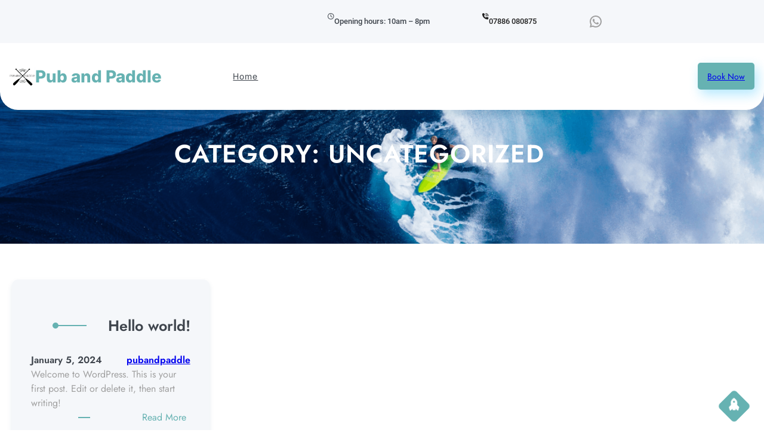

--- FILE ---
content_type: text/css
request_url: https://rowing.pubandpaddle.com/wp-content/themes/water-sports-rental/style.css?ver=6.8.3
body_size: 7351
content:
/*
Theme Name: Water Sports Rental
Theme URI: https://www.ovationthemes.com/products/free-water-sports-wordpress-theme
Author: pewilliams
Author URI: https://www.ovationthemes.com/
Description: Water Sports Rental theme is unique and attentively crafted theme for water sports services provider .The Theme is most suitable for water sports, water activities, water adventures, surfing, scuba, snorkeling, kayaking, canoeing, and rafting service providers. From extreme water sports with a thrilling ride to aquatic sports, water sports rental businesses, beach resorts, adventure parks, holiday rental properties, beach clubs or even enjoying an entertaining day on the paddleboard our theme can be used for any service providers. The theme is segregated into various sections which ensures proper alignment of content. Apart from elegant design, the theme offers an enticing Hero section to showcase your brand identity. Specially designed grid section to showcase the activities and services users provide to the adventure enthusiast. To mark your online presence efficiently our theme offers social media integration where users can post relevant content which ultimately attracts organic traffic to the website. Finally, Responsive design ensures that the website can be easily accessed on any type of device and SEO practice ensures the ranking of the website on the Google search engine. Demo: https://trial.ovationthemes.com/water-sports-rental-pro/
Requires at least: 6.1
Tested up to: 6.7
Requires PHP: 5.6
Version: 1.7
License: GNU General Public License
License URI: https://www.gnu.org/licenses/gpl-3.0.en.html
Text Domain: water-sports-rental
Tags: blog, photography, entertainment, one-column, two-columns, custom-colors, custom-menu, custom-logo, sticky-post, threaded-comments, right-sidebar, left-sidebar, grid-layout, custom-background, rtl-language-support, featured-images, wide-blocks, editor-style, full-site-editing, block-patterns, block-styles, style-variations, template-editing, translation-ready

Water Sports Rental WordPress Theme, Copyright 2024 pewilliams
Water Sports Rental is distributed under the terms of the GNU GPL

*/
a{
    -webkit-transition: all .2s ease-in-out;
    transition: all .2s ease-in-out;
}
a:focus,
button:focus{
	outline: 2px solid black !important;
}
/*navigation css*/
@media screen and (min-width:1000px){
    .wp-block-navigation ul li a{
        position: relative;
    } 

    .wp-block-navigation ul li a::before {
        content: "";
        background: var(--wp--preset--color--primary);
        opacity: 0;
        margin: 0 auto;
        height: 2px;
        width: 0;
        left: 0;
        right: 0;
        bottom: -2px;
        position: absolute;
        -moz-transition: width 0.5s ease-in-out, opacity 0.5s ease-in-out;
        -o-transition: width 0.5s ease-in-out, opacity 0.5s ease-in-out;
        -webkit-transition: width 0.5s ease-in-out, opacity 0.5s ease-in-out;
        transition: width 0.5s ease-in-out, opacity 0.5s ease-in-out;
    }
    .wp-block-navigation ul li a:hover::before,
    .wp-block-navigation ul li a:focus::before {
        opacity: 1;
        width: calc(100% - 3px);
    }
    .wp-block-navigation .current-menu-item a::before{
        content: "";
        position: absolute;
        opacity: 1;
        background: var(--wp--preset--color--primary);
        margin: 0 auto;
        height: 3px;
        left: 0;
        right: 0;
        top: -20px;
        width: calc(100% - 3px);
    }
    .wp-block-navigation ul li a:hover,
    .wp-block-navigation ul li a:focus,
    .wp-block-navigation .current-menu-item a,
    .wp-block-navigation ul ul li a:hover,
    .wp-block-navigation ul ul li a:focus,
    .wp-block-navigation__submenu-container .current-menu-item a{
        color: var(--wp--preset--color--primary) !important;
    }
    .wp-block-navigation .has-child .wp-block-navigation__submenu-container{  
        border-top: 2px solid var(--wp--preset--color--primary);
        border-bottom: 2px solid var(--wp--preset--color--primary);
        box-shadow: 2px 2px 8px #cfc8d8;
    }
    .wp-block-navigation ul ul li a:hover::before,
    .wp-block-navigation ul ul li a:focus::before,
    .wp-block-navigation ul ul .current-menu-item a::before {
        width: 0 !important; 
    }
    .wp-block-navigation ul ul li a{
        border-bottom: 1px solid var(--wp--preset--color--border-color);
        color: var(--wp--preset--color--primary) !important;
    }
    .wp-block-navigation ul li:last-child a{
        border-bottom: none;
    }
    .wp-block-navigation ul ul li a:hover,
    .wp-block-navigation ul ul li a:focus,
    .wp-block-navigation__submenu-container .current-menu-item a{
        background-color: var(--wp--preset--color--primary-light) !important;
    }
}
.wp-block-navigation ul ul{
    padding: 0 !important;
}
.wp-block-navigation__responsive-container.is-menu-open .wp-block-navigation__responsive-container-content .wp-block-page-list,
.wp-block-navigation__responsive-container.is-menu-open .wp-block-navigation__responsive-container-content .wp-block-navigation__container{
    width: 100%;
    border: 1px solid var(--wp--preset--color--border-color);
    border-top-color: var(--wp--preset--color--primary);
    border-bottom-color: var(--wp--preset--color--primary);
}
.wp-block-navigation__responsive-container.is-menu-open li a,
.wp-block-navigation__responsive-container.is-menu-open li li a,
.wp-block-navigation__responsive-container.is-menu-open li li:last-child a{
    border-bottom: 1px solid var(--wp--preset--color--border-color);
}
.wp-block-navigation__responsive-container.is-menu-open li:last-child a{
    border-bottom: none;
}
.wp-block-navigation__responsive-container.is-menu-open li a:hover,
.wp-block-navigation__responsive-container.is-menu-open li a:focus,
.wp-block-navigation__responsive-container.is-menu-open li.current-menu-item a{
    background-color: var(--wp--preset--color--primary-light) !important;
    color: var(--wp--preset--color--primary) !important;
}
.wp-block-navigation .wp-block-navigation__submenu-icon{
    background: transparent;
}
@media screen and (max-width:999px) {
    .wp-block-navigation__responsive-container,
    .wp-block-navigation__responsive-container .wp-block-navigation__responsive-container-content{
        display: none;
    }

    .wp-block-navigation__responsive-container-close svg,
    .wp-block-navigation__responsive-container-open svg{
        width: 26px;
        height: 26px;
    }
    
    .wp-block-navigation__responsive-container-open svg{
        fill: var(--wp--preset--color--heading);
    }
    .wp-block-navigation__responsive-container-close svg{
        fill: var(--wp--preset--color--black);
    }

    .wp-block-navigation__responsive-container-close{
        top: 0;
        right: 20px;
    }

    .wp-block-navigation__responsive-container-open:not(.always-shown){
        display: block;
    }

    .wp-block-navigation__responsive-container:not(.hidden-by-default):not(.is-menu-open) {
        display: none; 
    }

    .wp-block-navigation:not(.has-background) .wp-block-navigation__responsive-container.is-menu-open{
        background-color: var(--wp--preset--color--white);
    }

    .wp-block-navigation__responsive-container.is-menu-open .wp-block-navigation__responsive-container-content{
        padding: 1.5em;
        padding-top: 2.5rem;
    }

    .wp-block-navigation .wp-block-navigation__responsive-container-content ul.wp-block-navigation__container {
        width: 100%;
        gap: 0 !important;
        border-bottom: none;
    }
    .wp-block-navigation .wp-block-navigation__responsive-container-content ul.wp-block-navigation__container li.wp-block-navigation-item {
        width: 100%;
        gap: 0 !important;
        border: none !important;
    }
    .wp-block-navigation .wp-block-navigation__responsive-container-content ul.wp-block-navigation__container li.wp-block-navigation-item a {
        width: calc( 100% - 48px );
        padding: 12px 24px 12px;
        line-height: 30px;
        text-align: left;
    }

    /*
    * Submenu Css
    */
    .wp-block-navigation .wp-block-navigation__responsive-container-content ul.wp-block-navigation__container li.wp-block-navigation-item ul.wp-block-navigation__submenu-container {
        width: 100%;
        gap: 0;
        margin: 0;
        padding: 0;
        box-shadow: none;
    }
    .wp-block-navigation .wp-block-navigation__responsive-container-content ul.wp-block-navigation__container li.wp-block-navigation-item ul.wp-block-navigation__submenu-container li.wp-block-navigation-item a{
        gap: 3px;
        font-weight: 300 !important;
    }
    .wp-block-navigation .wp-block-navigation__responsive-container-content ul.wp-block-navigation__container li.wp-block-navigation-item ul.wp-block-navigation__submenu-container li.wp-block-navigation-item a:before {
        content: '--';
    }
}
.wp-block-image img{
    vertical-align: middle;
}

.pos-relative{
    position: relative;
}

form {
    position: relative;
}

input[type="text"],
input[type="email"],
input[type="url"],
input[type="password"],
input[type="search"],
input[type="number"],
input[type="tel"],
input[type="range"],
input[type="date"],
input[type="month"],
input[type="week"],
input[type="time"],
input[type="datetime"],
input[type="datetime-local"],
input[type="color"],
textarea,
select {
    width: 100%;
    margin: 0;
    padding: 10px 15px;
    border: 1px solid var(--wp--preset--color--border-color);
    outline: 0;
    resize: none;
    line-height: 20px;
    background: none;
    color: var(--wp--preset--color--foreground);
    font-weight: 400;
    -webkit-box-sizing: border-box;
    -moz-box-sizing: border-box;
    box-sizing: border-box;
}
select option{
    background: var(--wp--preset--color--base);
    color: var(--wp--preset--color--foreground);
}
select {
    -webkit-appearance: none;
    -moz-appearance: none;
    appearance: none;
}
select::-ms-expand {
    display: none; /* hide the default arrow in ie10 and ie11 */
}

input[type="text"]:focus,
input[type="email"]:focus,
input[type="url"]:focus,
input[type="password"]:focus,
input[type="search"]:focus,
input[type="number"]:focus,
input[type="tel"]:focus,
input[type="range"]:focus,
input[type="date"]:focus,
input[type="month"]:focus,
input[type="week"]:focus,
input[type="time"]:focus,
input[type="datetime"]:focus,
input[type="datetime-local"]:focus,
input[type="color"]:focus,
textarea:focus,
select:focus {
    border-color: var(--wp--preset--color--primary);
}

button,
html input[type="button"],
input[type="reset"],
input[type="submit"] {
    -webkit-appearance: button;
    -moz-appearance: button;
    appearance: button;
    cursor: pojost;
    border: none;
    outline: none;
    padding: 12px 20px;
    -webkit-transition: all 0.3s ease-in-out;
    transition: all 0.3s ease-in-out;
    border-radius: 30px;
}
html input[type="button"],
input[type="reset"],
input[type="submit"] {
    text-align: center;
    letter-spacing: 2px;
}

.wpcf7-form label {
    display: block;
    text-transform: uppercase;
    font-size: 12px;
    margin: 0 0 8px;
    color: var(--wp--preset--color--foreground);
    font-weight: 700;
}

.form-group {
    margin-bottom: 30px;
}

.form-group p{
    margin: 0;
}

.form-group.half {
    width: 48%;
    margin-right: 4%;
    float: left;
}

.form-group.half.last {
    margin-right: 0;
}

.form-group.third {
    width: 32%;
    margin-right: 2%;
    float: left;
}

.form-group.third.last {
    margin-right: 0;
}
/*comment*/
.wp-block-comments{
    padding: 20px;
    border: 1px solid var(--wp--preset--color--border-color);
}
.wp-block-comment-template li .wp-block-columns{
    border: 1px solid var(--wp--preset--color--border-color);
    padding: 20px;
}
.wp-block-avatar img{
    border: 1px solid var(--wp--preset--color--border-color);
    padding: 2px;
}
.wp-block-post-comments-form textarea{
    background: var(--wp--preset--color--section-bg);
}
/*pagination*/
.wp-block-query-pagination-numbers .page-numbers{
    padding: var(--wp--preset--spacing--20);
    line-height: 1;
    text-decoration: none;
    color:var(--wp--preset--color--primary);
}
.wp-block-query-pagination-numbers .page-numbers.current{
    background:var(--wp--preset--color--primary);
    color: var(--wp--preset--color--white) !important;
}
.wp-block-query-pagination-numbers .page-numbers:hover{
    color:var(--wp--preset--color--heading);
}
.wp-block-query-pagination-next, .wp-block-query-pagination-previous{
    background:var(--wp--preset--color--primary);
    font-size: var(--wp--preset--font-size--small);
    line-height: 1;
    padding: 10px;
    color: var(--wp--preset--color--white);
    text-decoration: none;
}
.wp-block-query-pagination-next:hover, .wp-block-query-pagination-previous:hover{
    color: var(--wp--preset--color--background);
    background-color: var(--wp--preset--color--heading);
}
/*sidebar css*/
.sidebar-box,.inner-post-box{
    position: relative;
    box-shadow: 0px 4px 9px var(--wp--preset--color--sidebar-shadow-color);
}
.sidebar-heading{
    display: table;
    position: absolute;
    left: 0;
    right: 0;
    top: -25px;
    width: auto;
}
.sidebar-post-title{
    margin-block-start: 10px;
    margin-block-end: 0;
}
.sidebar-box .wp-block-page-list  ul li{
    list-style: square;
}
.sidebar-box .wp-block-archives-list li ,
.sidebar-box .wp-block-categories-list li,
.sidebar-box .wp-block-page-list li{
    list-style: circle;

}
.sidebar-box .wp-block-archives-list li::marker,
.sidebar-box .wp-block-categories-list li::marker,
.sidebar-box .wp-block-page-list li::marker{
    color: var(--wp--preset--color--primary);
}
.sidebar-box .wp-block-archives-list,.sidebar-box .wp-block-categories-list{
    padding-left: 20px;
}
.sidebar-box ul li a{
    text-decoration: none;
}
.sidebar-box .wp-block-tag-cloud a{
    background: var(--wp--preset--color--primary-light);
    color: var(--wp--preset--color--black);
}
.sidebar-box .wp-block-tag-cloud a:hover{
    background: var(--wp--preset--color--background);
    color: var(--wp--preset--color--primary);
}
/*post css*/
.post-title{
    position: relative;
}
.post-title .wp-block-separator{
    width: 57px !important;
}
.post-title .wp-block-separator:after{
    position: absolute;
    content: "";
    width: 10px;
    height: 10px;
    border-radius: 10px;
    background: var(--wp--preset--color--primary);
    top: 0;
    bottom: 0;
    margin: auto;
}
.archieve-readmore .wp-block-separator{
    width: 20px !important;
}

/*woocommerce*/
.wp-block-group.woocommerce.product{
    margin-block-start: 0;
}
.wc-block-product,
.wc-block-grid__product,
.woocommerce .products li,
.wp-block-woocommerce-related-products li,
.products-block-post-template li  {
    text-align: center;
    padding: 10px !important;
    background: var(--wp--preset--color--section-bg);
}
.wc-block-grid__product{
    margin: 0 10px;
}
a.wc-block-grid__product-link,.wc-block-grid__product-image,.wc-block-grid__products .wc-block-grid__product-image img {
    width: 100%;
}
.wc-block-components-product-rating__stars,.wc-block-grid__product-rating,.woocommerce .star-rating {
    margin: 0 auto 0.5em;
    color: #f4bc16;
}
.wc-block-components-product-rating__stars::before,.wc-block-grid__product-rating .star-rating:before{
    color: #cfc8d8;
}
.woocommerce span.onsale,.wc-block-grid .wc-block-grid__product-onsale, .wc-block-grid__product-image .wc-block-grid__product-onsale{
    background-color: var(--wp--preset--color--primary);
    color: var(--wp--preset--color--white);
    padding: 0;
    border-radius: 0px;
    margin: 5px !important;
    min-height: 8px;
    line-height: 26px;
    min-width: 60px;
}
nav.woocommerce-MyAccount-navigation ul li {
    background: var(--wp--preset--color--primary);
    border: 1px solid;
    border-color: var(--wp--preset--color--primary);
    padding: 12px!important;
    margin-bottom: 10px;
}
nav.woocommerce-MyAccount-navigation ul li a{
    color: var(--wp--preset--color--white);
}
nav.woocommerce-MyAccount-navigation ul li:hover {
    background: var(--wp--preset--color--heading);
    border-color: var(--wp--preset--color--heading);
}
nav.woocommerce-MyAccount-navigation ul li:hover a{
    color: var(--wp--preset--color--background);
}
.woocommerce ul.products li.product .button{
    padding: var(--wp--preset--spacing--30);
    border-radius: 30px;
}
.woocommerce a.added_to_cart,
.added_to_cart.wc-forward{
    background-color: var(--wp--preset--color--primary);
    color: var(--wp--preset--color--white);
    border-radius: 30px;
    padding: var(--wp--preset--spacing--30);
    text-decoration: none;
    display: inline-block;
    
}
.added_to_cart.wc-forward{
    margin-left: 10px;
}
.wc-block-components-product-badge{
    box-shadow: 2px 2px 0 0 var(--wp--preset--color--heading);
    border-radius: 0 !important;
    border: solid 2px var(--wp--preset--color--heading) !important;
    padding: 5px 8px !important;
}
.wc-block-grid__product .wc-block-grid__product-title,.wc-block-components-product-name,h2.woocommerce-loop-product__title,.woocommerce-Tabs-panel h2{
  font-size: 18px !important;
  font-weight: bold;
}
.woocommerce #review_form #respond textarea{
   background: var(--wp--preset--color--section-bg);
    border: 1px solid var(--wp--preset--color--border-color);
}
.woocommerce-Tabs-panel--reviews,.wc-block-checkout__form,.woocommerce-Tabs-panel--description{
    padding: 20px !important;
    border: 1px solid var(--wp--preset--color--border-color);
}
.wc-block-checkout__form, .wp-block-woocommerce-checkout-order-summary-block,.wc-block-checkout__actions_row a:hover{
    color: var(--wp--preset--color--heading);
}
.wc-block-components-sidebar-layout.wc-block-cart{
    padding-top: 30px;
}
.wc-block-cart{
    border: 1px solid var(--wp--preset--color--border-color);
    padding: 30px;
    border-radius: 10px;
    color: var(--wp--preset--color--heading);
}
.is-large.wc-block-cart .wc-block-cart-items td:after ,.is-large.wc-block-cart .wc-block-cart-items:after {
    border-color: transparent;
}
.wc-block-cart .wc-block-cart-items th,.wp-block-woocommerce-cart-order-summary-block .wc-block-cart__totals-title{
    padding: 10px !important;
}
.wc-block-cart table.wc-block-cart-items{
    margin: 0 !important;
}
.wp-block-woocommerce-cart .wc-block-cart-items,.wc-block-cart-items__header,.wp-block-woocommerce-checkout-order-summary-block,.wp-block-woocommerce-cart-order-summary-block,.woocommerce-Tabs-panel--description,.is-large.wc-block-cart .wc-block-cart-items{
    border: 1px solid var(--wp--preset--color--border-color);
}
.wc-block-components-totals-wrapper:after{
    border-color:  var(--wp--preset--color--border-color);
    opacity: 1 !important;
}
.wc-block-cart__submit-container a{
    margin-top: 15px;
}
.wc-block-checkout__actions_row a{
    color: var(--wp--preset--color--primary);
}
.wc-block-checkout__actions_row a:hover{
    color: var(--wp--preset--color--heading);
}
.wp-block-woocommerce-cart.alignwide, .wp-block-woocommerce-checkout.alignwide.wc-block-checkout {
    margin-right: auto !important;
    margin-left: auto !important;
}
.wc-block-components-sidebar-layout .wc-block-components-main {
    padding-right: 0 !important;
}
.wc-block-components-notice-banner>.wc-block-components-notice-banner__content .wc-forward:hover {
    background: transparent;
}
@media screen and (max-width:999px){
    .woocommerce-page.search .wp-block-woocommerce-product-template,
    .woocommerce-page .products-block-post-template,
    .wp-block-woocommerce-related-products .wp-block-post-template{
        grid-template-columns: repeat(2, minmax(0, 1fr)) !important;
    }
    .woocommerce-page .wp-block-query-title{
        font-size: 30px !important;
    }
    .wc-block-components-totals-wrapper{
        padding: 16px 22px;
    }
    .wc-block-cart{
        padding: 0;
        border: none;
    }
    .wc-block-components-sidebar-layout.wc-block-cart{
        padding-top: 0;
    }
}
@media screen and (max-width:600px){
    .woocommerce-page.search .wp-block-woocommerce-product-template,
    .woocommerce-page .products-block-post-template,
    .wp-block-woocommerce-related-products .wp-block-post-template{
        grid-template-columns: 1fr !important;
    }
    .single-product .wp-block-woocommerce-product-meta .wp-block-group{
        display: block !important;
    }
    .woocommerce-page .wp-block-query-title{
        font-size: 25px !important;
    }
    .wp-block-woocommerce-cart:where(:not(.alignleft):not(.alignright):not(.alignfull)){
        max-width: 90% !important;
    }
}

/* scroll top */
p.scroll-top {
    position: absolute;
}
.scroll-top::before{
    font-size: 20px;
    cursor: pointer;
    background: var(--wp--preset--color--primary); 
    color: var(--wp--preset--color--white);
    font-family: "Font Awesome 5 Free";
    font-weight: 600;
    content: '\f135'; 
    position: fixed;
    bottom: 20px;
    right: 30px;
    width: 40px;
    height: 40px;
    transform: rotate(-45deg);
    display: flex;
    align-items: center;
    justify-content: center;
    border-radius: 6px;
    z-index: 99;
}

.scroll-top:hover::before {
    background: var(--wp--preset--color--white) !important;
    color: var(--wp--preset--color--primary);
}
/*header*/
.top-info-box img{
    margin-bottom: 4px;
}
.menu-header-wrap{
    position: relative;
    height: 36px;
}
.menu-header{
    position: absolute;
    left: 0;
    right: 0;
    top: 0;
    width: 100%;
    z-index: 999;
    box-shadow: 0px 10px 6.25px 0px #296E8A1A;
}
.page-template-page-no-header-image .menu-header-wrap,
.post-template-post-no-header-image .menu-header-wrap{
    height: auto;
}
.page-template-page-no-header-image .menu-header,
.post-template-post-no-header-image .menu-header{
    position: static;
}
.button-block .wp-block-button__link{
    box-shadow: 5px 8.13px 18.75px 0px #0BB4FD4D;
}
/*banner*/
.banner-content h6{
    display: inline-block;
    border-radius: 30px;
}
.banner-content p{
    width: 60%;
}
/*service*/
.service-head{
    text-align: center;
}
.service-head h4{
    display: inline-block;
    border-radius: 30px;
}
.ser-box{
    box-shadow: 0px 0px 25px 0px var(--wp--preset--color--sidebar-shadow-color);
    height: 100%;
}
.ser-img-box img{
    width: 100%;
    height: 350px;
    position: relative;
}
.price-box {
    position: absolute;
    z-index: 99;
    right: 60px;
    bottom: -15px;
}
/*latest news*/
.blog-box{
    box-shadow: 0px 0px 25px 0px #124F6A1A;
}
.blog-box .wp-block-read-more{
    margin-left: 0 !important;
}
/*footer*/
.footer-excerpt{
    width: 80%;
}
.footer-widgets ul{
    padding-left: 0;
}
.footer-widgets ul li{
    list-style-type: none;
    margin-top: 10px;
}
.footer-widgets ul li:first-child{
    margin-top: 0;
}
.footer-widgets ul li a{
    text-decoration: none;
}
.logodiv a:hover,
footer a:hover,
footer a:focus{
    color: var(--wp--preset--color--primary);
}
@media screen and (max-width:999px) {
    .blog-section .wp-block-post-template,
    .post-grid-layout.wp-block-post-template{
        grid-template-columns: repeat(2, minmax(0, 1fr)) !important;
    }
    .inner-cover-img h2,.without-cover-img h2{
        font-size: 30px !important;
    }
    
}
@media screen and (max-width: 999px) and (min-width: 782px){
    .page-template-blog-right-sidebar .wp-block-post-template,
    .page-template-blog-left-sidebar .wp-block-post-template,
    .search-results .wp-block-post-template{
        grid-template-columns: 1fr !important;
    }
    .sidebar-col,.post-col{
        flex-basis: 50% !important;
    }
    .page-sidebar-col{
        flex-basis: 40% !important;
    }
    .page-text-col{
        flex-basis: 60% !important;
    }
}
@media screen and (max-width:781px){
    .post-title .wp-block-separator{
        width: 30px !important;
    }
    .post-title h4{
        font-size: 21px;
    }
    .archieve-meta time ,.archieve-meta .wp-block-post-author-name{
        font-size: 13px !important;
    }
}
@media screen and (max-width:767px){
    .post-grid-layout.wp-block-post-template,
    .page-template-blog-right-sidebar .wp-block-post-template,
    .page-template-blog-left-sidebar .wp-block-post-template,
    .blog-section .wp-block-post-template,
    .search-results .wp-block-post-template{
        display: block !important;
    }
    .post-grid-layout.wp-block-post-template li,
    .page-template-blog-right-sidebar .wp-block-post-template li,
    .page-template-blog-left-sidebar .wp-block-post-template li,
    .blog-section .wp-block-post-template li,
    .search-results .wp-block-post-template li{
        margin-bottom: 40px;
    }
    .post-grid-layout.wp-block-post-template li:last-child,
    .page-template-blog-right-sidebar .wp-block-post-template li:last-child,
    .page-template-blog-left-sidebar .wp-block-post-template li:last-child,
    .blog-section .wp-block-post-template li:last-child,
    .search-results .wp-block-post-template li:last-child{
        margin-bottom: 0;
    }
    .inner-cover-img h2,.without-cover-img h2{
        font-size: 25px !important;
        text-align: center !important;
    }
    .error-heading{
        font-size: 110px !important;
    }
}
@media screen and (min-width:2000px){
    .ser-img-box img{
        height: 435px;
    }
}
@media screen and (max-width:1750px){
    .top-text{
        flex-basis: 30% !important;
    }
    .top-info-box{
        flex-basis: 70% !important;
    }
    .top-info-box .wp-block-columns{
        gap: 10px !important;
    }
    .top-header p{
        font-size: 13px !important;
    }
}
@media screen and (max-width:1599px){
    .ser-img-box img{
        height: 300px;
    }
    .banner-content p {
        width: 65%;
    }
}
@media screen and (max-width:1399px){
    .ser-img-box img{
        height: 260px;
    }
    .banner-image-cover{
        min-height: 615px !important;
    }
    .price-box{
        right: 37px;
    }
    .banner-content p {
        width: 70%;
    }
}
@media screen and (max-width:1310px){
    .inner-menu-header{
        gap: 15px !important;
    }
    .button-block .wp-block-button__link,
    .menu-header{
        padding-right: var(--wp--preset--spacing--40) !important;
        padding-left: var(--wp--preset--spacing--40) !important;
    }
}
@media screen and (max-width:1199px){
    .ser-img-box img{
        height: 190px;
    }
    .ser-box h5{
        font-size: 18px !important;
    }
    .top-spacer{
        height: 69px !important;
    }
    .banner-content p {
        width: 100%;
    }
}
@media screen and (max-width:1199px) and (min-width: 1000px){
    .footer-excerpt{
        width: 90%;
    }
}
@media screen and (max-width:999px){
    .top-text,.top-info-box{
        flex-basis: 100% !important;
    }
    .top-header-inner,.footer-widgets .wp-block-columns{
        flex-wrap: wrap !important;
    }
    .top-header-inner{
        padding: 10px 0;
        gap: 10px !important;
    }
    .call-box{
        padding-top: 0 !important;
        padding-bottom: 0 !important;
    }
    .top-text p{
        text-align: center !important;
    }
    .logo-block,.button-block{
        flex-basis: 40% !important;
    }
    .nav-block{
        flex-basis: 20% !important;
    }
    .nav-block nav{
        justify-content: center !important;
    }
    .services .wp-block-columns{
        display: grid !important;
        grid-template-columns: auto auto !important;
    }
    .ser-img-box img {
        height: 400px;
    }
    .footer-box-3,.footer-box-4,.footer-box-5{
        flex-basis: 32% !important;
    }
    .footer-box-1,.footer-box-2{
        flex-basis: 49% !important;
    }
}
@media screen and (max-width:991px){
    .banner-content h2{
        font-size: 42px !important;
    }
    .ser-img-box img {
        height: 300px;
    }
    .time-box,.location-box,.call-box .is-layout-flex{
        display: block !important;
        text-align: center;
    }
}
@media screen and (max-width:781px){
    .top-info-box .wp-block-columns{
        flex-wrap: nowrap !important;
    }
    .menu-header-wrap{
        height: auto;
        border-top: 1px solid #ececec;
    }
    .menu-header{
        position: static;
        box-shadow: none;
        border:  none !important;
        padding-right: 0 !important;
        padding-left: 0 !important;
    }
    .wp-block-columns:not(.is-not-stacked-on-mobile)>.wp-block-column.logo-block{
        flex-basis: 50% !important;
    }
    .wp-block-columns:not(.is-not-stacked-on-mobile)>.wp-block-column.nav-block{
        flex-basis: 15% !important;
    }
    .wp-block-columns:not(.is-not-stacked-on-mobile)>.wp-block-column.button-block{
        flex-basis: 25% !important;
    }
    .banner-image-cover {
        min-height: 550px !important;
    }
    .banner-content,.banner-content h6{
        text-align: center !important;
    }
    .banner-content .wp-block-buttons{
        justify-content: center !important;
    }
    .banner-content p{
        width: 80%;
        margin-right: auto;
        margin-left: auto;
    }
    .banner-content .wp-block-spacer{
        display: none;
    }
    .wp-block-columns:not(.is-not-stacked-on-mobile)>.wp-block-column.footer-box-1,
    .wp-block-columns:not(.is-not-stacked-on-mobile)>.wp-block-column.footer-box-2{
        flex-basis: 45% !important;
    }
    .wp-block-columns:not(.is-not-stacked-on-mobile)>.wp-block-column.footer-box-3,
    .wp-block-columns:not(.is-not-stacked-on-mobile)>.wp-block-column.footer-box-4,
    .wp-block-columns:not(.is-not-stacked-on-mobile)>.wp-block-column.footer-box-5{
        flex-basis: 30% !important;
    }
}
@media screen and (max-width:767px){
    .services .wp-block-columns{
        display: block !important;
    }
    .services .wp-block-column{
        margin-bottom: 40px;
    }
    .services .wp-block-column:last-child{
        margin-bottom: 0;
    }
    .ser-img-box img{
        height: auto;
    }
}
@media screen and (max-width:599px){
    .top-info-box .wp-block-columns{
        flex-wrap: wrap !important;
    }
    .call-box {
        padding-left: 0 !important;
        padding-right: 0 !important;
        border-left: none !important;
        border-right: none !important;
    }
    .wp-block-columns:not(.is-not-stacked-on-mobile)>.wp-block-column.logo-block,
    .wp-block-columns:not(.is-not-stacked-on-mobile)>.wp-block-column.footer-box-1, 
    .wp-block-columns:not(.is-not-stacked-on-mobile)>.wp-block-column.footer-box-2,
    .wp-block-columns:not(.is-not-stacked-on-mobile)>.wp-block-column.footer-box-3,
    .wp-block-columns:not(.is-not-stacked-on-mobile)>.wp-block-column.footer-box-4,
    .wp-block-columns:not(.is-not-stacked-on-mobile)>.wp-block-column.footer-box-5{
        flex-basis: 100% !important;
    }
    .logodiv,.footer-widgets .wp-block-social-links{
        justify-content: center !important;
    }
    .logodiv h1,.footer-widgets{
        text-align: center !important;
    }
    .nav-block nav{
        justify-content: left !important;
    }
    .banner-content h2 {
        font-size: 30px !important;
    }
    .banner-content p,.footer-excerpt{
        width: 100%;
    }
    .banner-image-cover {
        min-height: 500px !important;
    }
    .services h2,.blog-section h2{
        font-size: 25px !important;
    }
    .blog-box h4{
        font-size: 20px !important;
    }
    .copyright-text{
        display: block !important;
        text-align: center;
    }
}
@media screen and (max-width:375px){
    .banner-content h2 {
        font-size: 27px !important;
    }
}